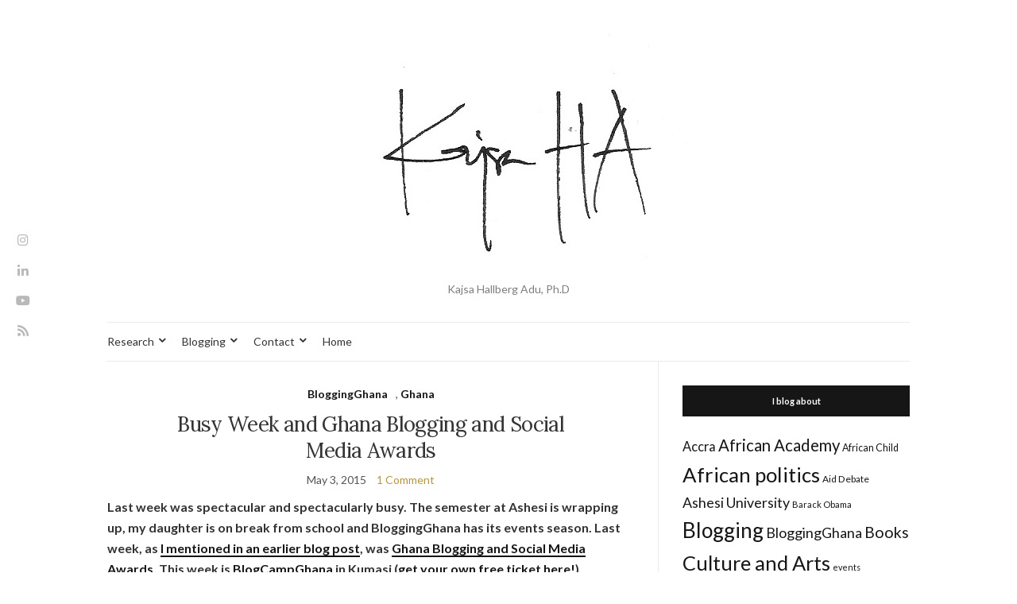

--- FILE ---
content_type: text/html; charset=UTF-8
request_url: https://kajsaha.com/2015/05/busy-week-and-ghana-blogging-and-social-media-awards/
body_size: 17642
content:
<!doctype html>
<html dir="ltr" lang="en-US" prefix="og: https://ogp.me/ns#">
<head>
	<meta charset="UTF-8">
	<meta name="viewport" content="width=device-width, initial-scale=1">
	<link rel="profile" href="https://gmpg.org/xfn/11">
	<link rel="pingback" href="https://kajsaha.com/xmlrpc.php">

	<title>Busy Week and Ghana Blogging and Social Media Awards | Kajsa HA</title>
	<style>img:is([sizes="auto" i], [sizes^="auto," i]) { contain-intrinsic-size: 3000px 1500px }</style>
	
		<!-- All in One SEO 4.9.0 - aioseo.com -->
	<meta name="description" content="Last week was spectacular and spectacularly busy. The semester at Ashesi is wrapping up, my daughter is on break from school and BloggingGhana has its events season. Last week, as I mentioned in an earlier blog post, was Ghana Blogging and Social Media Awards. This week is BlogCampGhana in Kumasi (get your own free ticket here!)." />
	<meta name="robots" content="max-image-preview:large" />
	<meta name="author" content="Kajsa"/>
	<meta name="keywords" content="bloggingghana,ghana blogging and social media awards,yesiyesi" />
	<link rel="canonical" href="https://kajsaha.com/2015/05/busy-week-and-ghana-blogging-and-social-media-awards/" />
	<meta name="generator" content="All in One SEO (AIOSEO) 4.9.0" />
		<meta property="og:locale" content="en_US" />
		<meta property="og:site_name" content="Kajsa Hallberg Adu" />
		<meta property="og:type" content="article" />
		<meta property="og:title" content="Busy Week and Ghana Blogging and Social Media Awards | Kajsa HA" />
		<meta property="og:description" content="Last week was spectacular and spectacularly busy. The semester at Ashesi is wrapping up, my daughter is on break from school and BloggingGhana has its events season. Last week, as I mentioned in an earlier blog post, was Ghana Blogging and Social Media Awards. This week is BlogCampGhana in Kumasi (get your own free ticket here!)." />
		<meta property="og:url" content="https://kajsaha.com/2015/05/busy-week-and-ghana-blogging-and-social-media-awards/" />
		<meta property="fb:admins" content="1628851330721039" />
		<meta property="og:image" content="https://secure.gravatar.com/avatar/0a98373299afa3a9b951028568cafa44cc90f64323c9c5fd24c5b46dd04b9136?s=300&#038;d=identicon&#038;r=g" />
		<meta property="og:image:secure_url" content="https://secure.gravatar.com/avatar/0a98373299afa3a9b951028568cafa44cc90f64323c9c5fd24c5b46dd04b9136?s=300&#038;d=identicon&#038;r=g" />
		<meta property="article:tag" content="bloggingghana" />
		<meta property="article:tag" content="ghana blogging and social media awards" />
		<meta property="article:tag" content="yesiyesi" />
		<meta property="article:tag" content="ghana" />
		<meta property="article:published_time" content="2015-05-03T21:47:48+00:00" />
		<meta property="article:modified_time" content="2015-05-03T22:17:37+00:00" />
		<meta property="article:publisher" content="https://www.facebook.com/kajsahablog" />
		<meta property="article:author" content="http://facebook.com/kajsahablog" />
		<meta name="twitter:card" content="summary_large_image" />
		<meta name="twitter:site" content="@kajsaha" />
		<meta name="twitter:title" content="Busy Week and Ghana Blogging and Social Media Awards | Kajsa HA" />
		<meta name="twitter:description" content="Last week was spectacular and spectacularly busy. The semester at Ashesi is wrapping up, my daughter is on break from school and BloggingGhana has its events season. Last week, as I mentioned in an earlier blog post, was Ghana Blogging and Social Media Awards. This week is BlogCampGhana in Kumasi (get your own free ticket here!)." />
		<meta name="twitter:creator" content="@kajsaha" />
		<meta name="twitter:image" content="https://secure.gravatar.com/avatar/0a98373299afa3a9b951028568cafa44cc90f64323c9c5fd24c5b46dd04b9136?s=300&#038;d=identicon&#038;r=g" />
		<script type="application/ld+json" class="aioseo-schema">
			{"@context":"https:\/\/schema.org","@graph":[{"@type":"Article","@id":"https:\/\/kajsaha.com\/2015\/05\/busy-week-and-ghana-blogging-and-social-media-awards\/#article","name":"Busy Week and Ghana Blogging and Social Media Awards | Kajsa HA","headline":"Busy Week and Ghana Blogging and Social Media Awards","author":{"@id":"https:\/\/kajsaha.com\/author\/kajsa\/#author"},"publisher":{"@id":"https:\/\/kajsaha.com\/#person"},"image":{"@type":"ImageObject","url":"https:\/\/kajsaha.com\/wp-content\/uploads\/2015\/05\/GBSMA-collage-first-512x1024.jpg","@id":"https:\/\/kajsaha.com\/2015\/05\/busy-week-and-ghana-blogging-and-social-media-awards\/#articleImage"},"datePublished":"2015-05-03T21:47:48+00:00","dateModified":"2015-05-03T22:17:37+00:00","inLanguage":"en-US","commentCount":1,"mainEntityOfPage":{"@id":"https:\/\/kajsaha.com\/2015\/05\/busy-week-and-ghana-blogging-and-social-media-awards\/#webpage"},"isPartOf":{"@id":"https:\/\/kajsaha.com\/2015\/05\/busy-week-and-ghana-blogging-and-social-media-awards\/#webpage"},"articleSection":"BloggingGhana, Ghana, BloggingGhana, Ghana Blogging and Social Media Awards, YesiYesi"},{"@type":"BreadcrumbList","@id":"https:\/\/kajsaha.com\/2015\/05\/busy-week-and-ghana-blogging-and-social-media-awards\/#breadcrumblist","itemListElement":[{"@type":"ListItem","@id":"https:\/\/kajsaha.com#listItem","position":1,"name":"Home","item":"https:\/\/kajsaha.com","nextItem":{"@type":"ListItem","@id":"https:\/\/kajsaha.com\/category\/places\/#listItem","name":"Places"}},{"@type":"ListItem","@id":"https:\/\/kajsaha.com\/category\/places\/#listItem","position":2,"name":"Places","item":"https:\/\/kajsaha.com\/category\/places\/","nextItem":{"@type":"ListItem","@id":"https:\/\/kajsaha.com\/category\/places\/ghana\/#listItem","name":"Ghana"},"previousItem":{"@type":"ListItem","@id":"https:\/\/kajsaha.com#listItem","name":"Home"}},{"@type":"ListItem","@id":"https:\/\/kajsaha.com\/category\/places\/ghana\/#listItem","position":3,"name":"Ghana","item":"https:\/\/kajsaha.com\/category\/places\/ghana\/","nextItem":{"@type":"ListItem","@id":"https:\/\/kajsaha.com\/2015\/05\/busy-week-and-ghana-blogging-and-social-media-awards\/#listItem","name":"Busy Week and Ghana Blogging and Social Media Awards"},"previousItem":{"@type":"ListItem","@id":"https:\/\/kajsaha.com\/category\/places\/#listItem","name":"Places"}},{"@type":"ListItem","@id":"https:\/\/kajsaha.com\/2015\/05\/busy-week-and-ghana-blogging-and-social-media-awards\/#listItem","position":4,"name":"Busy Week and Ghana Blogging and Social Media Awards","previousItem":{"@type":"ListItem","@id":"https:\/\/kajsaha.com\/category\/places\/ghana\/#listItem","name":"Ghana"}}]},{"@type":"Person","@id":"https:\/\/kajsaha.com\/#person","name":"Kajsa","image":{"@type":"ImageObject","@id":"https:\/\/kajsaha.com\/2015\/05\/busy-week-and-ghana-blogging-and-social-media-awards\/#personImage","url":"https:\/\/secure.gravatar.com\/avatar\/0a98373299afa3a9b951028568cafa44cc90f64323c9c5fd24c5b46dd04b9136?s=96&d=identicon&r=g","width":96,"height":96,"caption":"Kajsa"},"sameAs":["http:\/\/facebook.com\/kajsahablog","@kajsaha"]},{"@type":"Person","@id":"https:\/\/kajsaha.com\/author\/kajsa\/#author","url":"https:\/\/kajsaha.com\/author\/kajsa\/","name":"Kajsa","image":{"@type":"ImageObject","@id":"https:\/\/kajsaha.com\/2015\/05\/busy-week-and-ghana-blogging-and-social-media-awards\/#authorImage","url":"https:\/\/secure.gravatar.com\/avatar\/0a98373299afa3a9b951028568cafa44cc90f64323c9c5fd24c5b46dd04b9136?s=96&d=identicon&r=g","width":96,"height":96,"caption":"Kajsa"},"sameAs":["http:\/\/facebook.com\/kajsahablog","@kajsaha"]},{"@type":"WebPage","@id":"https:\/\/kajsaha.com\/2015\/05\/busy-week-and-ghana-blogging-and-social-media-awards\/#webpage","url":"https:\/\/kajsaha.com\/2015\/05\/busy-week-and-ghana-blogging-and-social-media-awards\/","name":"Busy Week and Ghana Blogging and Social Media Awards | Kajsa HA","description":"Last week was spectacular and spectacularly busy. The semester at Ashesi is wrapping up, my daughter is on break from school and BloggingGhana has its events season. Last week, as I mentioned in an earlier blog post, was Ghana Blogging and Social Media Awards. This week is BlogCampGhana in Kumasi (get your own free ticket here!).","inLanguage":"en-US","isPartOf":{"@id":"https:\/\/kajsaha.com\/#website"},"breadcrumb":{"@id":"https:\/\/kajsaha.com\/2015\/05\/busy-week-and-ghana-blogging-and-social-media-awards\/#breadcrumblist"},"author":{"@id":"https:\/\/kajsaha.com\/author\/kajsa\/#author"},"creator":{"@id":"https:\/\/kajsaha.com\/author\/kajsa\/#author"},"datePublished":"2015-05-03T21:47:48+00:00","dateModified":"2015-05-03T22:17:37+00:00"},{"@type":"WebSite","@id":"https:\/\/kajsaha.com\/#website","url":"https:\/\/kajsaha.com\/","name":"Kajsa HA","description":"Kajsa Hallberg Adu, Ph.D","inLanguage":"en-US","publisher":{"@id":"https:\/\/kajsaha.com\/#person"}}]}
		</script>
		<!-- All in One SEO -->

<!-- Jetpack Site Verification Tags -->
<meta name="google-site-verification" content="iQsruLL1ljBsp_TmBgNGWddKhVU1Rbzskxx1tMJDTIo" />
<meta name="p:domain_verify" content="c564613da0dcdd360ee4b5f037942e75" />
<link rel='dns-prefetch' href='//secure.gravatar.com' />
<link rel='dns-prefetch' href='//ws.sharethis.com' />
<link rel='dns-prefetch' href='//stats.wp.com' />
<link rel='dns-prefetch' href='//v0.wordpress.com' />
<link rel='dns-prefetch' href='//jetpack.wordpress.com' />
<link rel='dns-prefetch' href='//s0.wp.com' />
<link rel='dns-prefetch' href='//public-api.wordpress.com' />
<link rel='dns-prefetch' href='//0.gravatar.com' />
<link rel='dns-prefetch' href='//1.gravatar.com' />
<link rel='dns-prefetch' href='//2.gravatar.com' />
<link rel='dns-prefetch' href='//widgets.wp.com' />
<link rel="alternate" type="application/rss+xml" title="Kajsa HA &raquo; Feed" href="https://kajsaha.com/feed/" />
<link rel="alternate" type="application/rss+xml" title="Kajsa HA &raquo; Comments Feed" href="https://kajsaha.com/comments/feed/" />
<link rel="alternate" type="application/rss+xml" title="Kajsa HA &raquo; Busy Week and Ghana Blogging and Social Media Awards Comments Feed" href="https://kajsaha.com/2015/05/busy-week-and-ghana-blogging-and-social-media-awards/feed/" />
		<!-- This site uses the Google Analytics by ExactMetrics plugin v8.10.1 - Using Analytics tracking - https://www.exactmetrics.com/ -->
		<!-- Note: ExactMetrics is not currently configured on this site. The site owner needs to authenticate with Google Analytics in the ExactMetrics settings panel. -->
					<!-- No tracking code set -->
				<!-- / Google Analytics by ExactMetrics -->
				<!-- This site uses the Google Analytics by MonsterInsights plugin v9.10.0 - Using Analytics tracking - https://www.monsterinsights.com/ -->
							<script src="//www.googletagmanager.com/gtag/js?id=G-LZY47KSMHB"  data-cfasync="false" data-wpfc-render="false" type="text/javascript" async></script>
			<script data-cfasync="false" data-wpfc-render="false" type="text/javascript">
				var mi_version = '9.10.0';
				var mi_track_user = true;
				var mi_no_track_reason = '';
								var MonsterInsightsDefaultLocations = {"page_location":"https:\/\/kajsaha.com\/2015\/05\/busy-week-and-ghana-blogging-and-social-media-awards\/"};
								if ( typeof MonsterInsightsPrivacyGuardFilter === 'function' ) {
					var MonsterInsightsLocations = (typeof MonsterInsightsExcludeQuery === 'object') ? MonsterInsightsPrivacyGuardFilter( MonsterInsightsExcludeQuery ) : MonsterInsightsPrivacyGuardFilter( MonsterInsightsDefaultLocations );
				} else {
					var MonsterInsightsLocations = (typeof MonsterInsightsExcludeQuery === 'object') ? MonsterInsightsExcludeQuery : MonsterInsightsDefaultLocations;
				}

								var disableStrs = [
										'ga-disable-G-LZY47KSMHB',
									];

				/* Function to detect opted out users */
				function __gtagTrackerIsOptedOut() {
					for (var index = 0; index < disableStrs.length; index++) {
						if (document.cookie.indexOf(disableStrs[index] + '=true') > -1) {
							return true;
						}
					}

					return false;
				}

				/* Disable tracking if the opt-out cookie exists. */
				if (__gtagTrackerIsOptedOut()) {
					for (var index = 0; index < disableStrs.length; index++) {
						window[disableStrs[index]] = true;
					}
				}

				/* Opt-out function */
				function __gtagTrackerOptout() {
					for (var index = 0; index < disableStrs.length; index++) {
						document.cookie = disableStrs[index] + '=true; expires=Thu, 31 Dec 2099 23:59:59 UTC; path=/';
						window[disableStrs[index]] = true;
					}
				}

				if ('undefined' === typeof gaOptout) {
					function gaOptout() {
						__gtagTrackerOptout();
					}
				}
								window.dataLayer = window.dataLayer || [];

				window.MonsterInsightsDualTracker = {
					helpers: {},
					trackers: {},
				};
				if (mi_track_user) {
					function __gtagDataLayer() {
						dataLayer.push(arguments);
					}

					function __gtagTracker(type, name, parameters) {
						if (!parameters) {
							parameters = {};
						}

						if (parameters.send_to) {
							__gtagDataLayer.apply(null, arguments);
							return;
						}

						if (type === 'event') {
														parameters.send_to = monsterinsights_frontend.v4_id;
							var hookName = name;
							if (typeof parameters['event_category'] !== 'undefined') {
								hookName = parameters['event_category'] + ':' + name;
							}

							if (typeof MonsterInsightsDualTracker.trackers[hookName] !== 'undefined') {
								MonsterInsightsDualTracker.trackers[hookName](parameters);
							} else {
								__gtagDataLayer('event', name, parameters);
							}
							
						} else {
							__gtagDataLayer.apply(null, arguments);
						}
					}

					__gtagTracker('js', new Date());
					__gtagTracker('set', {
						'developer_id.dZGIzZG': true,
											});
					if ( MonsterInsightsLocations.page_location ) {
						__gtagTracker('set', MonsterInsightsLocations);
					}
										__gtagTracker('config', 'G-LZY47KSMHB', {"forceSSL":"true","link_attribution":"true"} );
										window.gtag = __gtagTracker;										(function () {
						/* https://developers.google.com/analytics/devguides/collection/analyticsjs/ */
						/* ga and __gaTracker compatibility shim. */
						var noopfn = function () {
							return null;
						};
						var newtracker = function () {
							return new Tracker();
						};
						var Tracker = function () {
							return null;
						};
						var p = Tracker.prototype;
						p.get = noopfn;
						p.set = noopfn;
						p.send = function () {
							var args = Array.prototype.slice.call(arguments);
							args.unshift('send');
							__gaTracker.apply(null, args);
						};
						var __gaTracker = function () {
							var len = arguments.length;
							if (len === 0) {
								return;
							}
							var f = arguments[len - 1];
							if (typeof f !== 'object' || f === null || typeof f.hitCallback !== 'function') {
								if ('send' === arguments[0]) {
									var hitConverted, hitObject = false, action;
									if ('event' === arguments[1]) {
										if ('undefined' !== typeof arguments[3]) {
											hitObject = {
												'eventAction': arguments[3],
												'eventCategory': arguments[2],
												'eventLabel': arguments[4],
												'value': arguments[5] ? arguments[5] : 1,
											}
										}
									}
									if ('pageview' === arguments[1]) {
										if ('undefined' !== typeof arguments[2]) {
											hitObject = {
												'eventAction': 'page_view',
												'page_path': arguments[2],
											}
										}
									}
									if (typeof arguments[2] === 'object') {
										hitObject = arguments[2];
									}
									if (typeof arguments[5] === 'object') {
										Object.assign(hitObject, arguments[5]);
									}
									if ('undefined' !== typeof arguments[1].hitType) {
										hitObject = arguments[1];
										if ('pageview' === hitObject.hitType) {
											hitObject.eventAction = 'page_view';
										}
									}
									if (hitObject) {
										action = 'timing' === arguments[1].hitType ? 'timing_complete' : hitObject.eventAction;
										hitConverted = mapArgs(hitObject);
										__gtagTracker('event', action, hitConverted);
									}
								}
								return;
							}

							function mapArgs(args) {
								var arg, hit = {};
								var gaMap = {
									'eventCategory': 'event_category',
									'eventAction': 'event_action',
									'eventLabel': 'event_label',
									'eventValue': 'event_value',
									'nonInteraction': 'non_interaction',
									'timingCategory': 'event_category',
									'timingVar': 'name',
									'timingValue': 'value',
									'timingLabel': 'event_label',
									'page': 'page_path',
									'location': 'page_location',
									'title': 'page_title',
									'referrer' : 'page_referrer',
								};
								for (arg in args) {
																		if (!(!args.hasOwnProperty(arg) || !gaMap.hasOwnProperty(arg))) {
										hit[gaMap[arg]] = args[arg];
									} else {
										hit[arg] = args[arg];
									}
								}
								return hit;
							}

							try {
								f.hitCallback();
							} catch (ex) {
							}
						};
						__gaTracker.create = newtracker;
						__gaTracker.getByName = newtracker;
						__gaTracker.getAll = function () {
							return [];
						};
						__gaTracker.remove = noopfn;
						__gaTracker.loaded = true;
						window['__gaTracker'] = __gaTracker;
					})();
									} else {
										console.log("");
					(function () {
						function __gtagTracker() {
							return null;
						}

						window['__gtagTracker'] = __gtagTracker;
						window['gtag'] = __gtagTracker;
					})();
									}
			</script>
							<!-- / Google Analytics by MonsterInsights -->
		<script type="text/javascript">
/* <![CDATA[ */
window._wpemojiSettings = {"baseUrl":"https:\/\/s.w.org\/images\/core\/emoji\/16.0.1\/72x72\/","ext":".png","svgUrl":"https:\/\/s.w.org\/images\/core\/emoji\/16.0.1\/svg\/","svgExt":".svg","source":{"concatemoji":"https:\/\/kajsaha.com\/wp-includes\/js\/wp-emoji-release.min.js?ver=6.8.3"}};
/*! This file is auto-generated */
!function(s,n){var o,i,e;function c(e){try{var t={supportTests:e,timestamp:(new Date).valueOf()};sessionStorage.setItem(o,JSON.stringify(t))}catch(e){}}function p(e,t,n){e.clearRect(0,0,e.canvas.width,e.canvas.height),e.fillText(t,0,0);var t=new Uint32Array(e.getImageData(0,0,e.canvas.width,e.canvas.height).data),a=(e.clearRect(0,0,e.canvas.width,e.canvas.height),e.fillText(n,0,0),new Uint32Array(e.getImageData(0,0,e.canvas.width,e.canvas.height).data));return t.every(function(e,t){return e===a[t]})}function u(e,t){e.clearRect(0,0,e.canvas.width,e.canvas.height),e.fillText(t,0,0);for(var n=e.getImageData(16,16,1,1),a=0;a<n.data.length;a++)if(0!==n.data[a])return!1;return!0}function f(e,t,n,a){switch(t){case"flag":return n(e,"\ud83c\udff3\ufe0f\u200d\u26a7\ufe0f","\ud83c\udff3\ufe0f\u200b\u26a7\ufe0f")?!1:!n(e,"\ud83c\udde8\ud83c\uddf6","\ud83c\udde8\u200b\ud83c\uddf6")&&!n(e,"\ud83c\udff4\udb40\udc67\udb40\udc62\udb40\udc65\udb40\udc6e\udb40\udc67\udb40\udc7f","\ud83c\udff4\u200b\udb40\udc67\u200b\udb40\udc62\u200b\udb40\udc65\u200b\udb40\udc6e\u200b\udb40\udc67\u200b\udb40\udc7f");case"emoji":return!a(e,"\ud83e\udedf")}return!1}function g(e,t,n,a){var r="undefined"!=typeof WorkerGlobalScope&&self instanceof WorkerGlobalScope?new OffscreenCanvas(300,150):s.createElement("canvas"),o=r.getContext("2d",{willReadFrequently:!0}),i=(o.textBaseline="top",o.font="600 32px Arial",{});return e.forEach(function(e){i[e]=t(o,e,n,a)}),i}function t(e){var t=s.createElement("script");t.src=e,t.defer=!0,s.head.appendChild(t)}"undefined"!=typeof Promise&&(o="wpEmojiSettingsSupports",i=["flag","emoji"],n.supports={everything:!0,everythingExceptFlag:!0},e=new Promise(function(e){s.addEventListener("DOMContentLoaded",e,{once:!0})}),new Promise(function(t){var n=function(){try{var e=JSON.parse(sessionStorage.getItem(o));if("object"==typeof e&&"number"==typeof e.timestamp&&(new Date).valueOf()<e.timestamp+604800&&"object"==typeof e.supportTests)return e.supportTests}catch(e){}return null}();if(!n){if("undefined"!=typeof Worker&&"undefined"!=typeof OffscreenCanvas&&"undefined"!=typeof URL&&URL.createObjectURL&&"undefined"!=typeof Blob)try{var e="postMessage("+g.toString()+"("+[JSON.stringify(i),f.toString(),p.toString(),u.toString()].join(",")+"));",a=new Blob([e],{type:"text/javascript"}),r=new Worker(URL.createObjectURL(a),{name:"wpTestEmojiSupports"});return void(r.onmessage=function(e){c(n=e.data),r.terminate(),t(n)})}catch(e){}c(n=g(i,f,p,u))}t(n)}).then(function(e){for(var t in e)n.supports[t]=e[t],n.supports.everything=n.supports.everything&&n.supports[t],"flag"!==t&&(n.supports.everythingExceptFlag=n.supports.everythingExceptFlag&&n.supports[t]);n.supports.everythingExceptFlag=n.supports.everythingExceptFlag&&!n.supports.flag,n.DOMReady=!1,n.readyCallback=function(){n.DOMReady=!0}}).then(function(){return e}).then(function(){var e;n.supports.everything||(n.readyCallback(),(e=n.source||{}).concatemoji?t(e.concatemoji):e.wpemoji&&e.twemoji&&(t(e.twemoji),t(e.wpemoji)))}))}((window,document),window._wpemojiSettings);
/* ]]> */
</script>
<style id='wp-emoji-styles-inline-css' type='text/css'>

	img.wp-smiley, img.emoji {
		display: inline !important;
		border: none !important;
		box-shadow: none !important;
		height: 1em !important;
		width: 1em !important;
		margin: 0 0.07em !important;
		vertical-align: -0.1em !important;
		background: none !important;
		padding: 0 !important;
	}
</style>
<link rel='stylesheet' id='wp-block-library-css' href='https://kajsaha.com/wp-includes/css/dist/block-library/style.min.css?ver=6.8.3' type='text/css' media='all' />
<style id='classic-theme-styles-inline-css' type='text/css'>
/*! This file is auto-generated */
.wp-block-button__link{color:#fff;background-color:#32373c;border-radius:9999px;box-shadow:none;text-decoration:none;padding:calc(.667em + 2px) calc(1.333em + 2px);font-size:1.125em}.wp-block-file__button{background:#32373c;color:#fff;text-decoration:none}
</style>
<link rel='stylesheet' id='aioseo/css/src/vue/standalone/blocks/table-of-contents/global.scss-css' href='https://kajsaha.com/wp-content/plugins/all-in-one-seo-pack/dist/Lite/assets/css/table-of-contents/global.e90f6d47.css?ver=4.9.0' type='text/css' media='all' />
<link rel='stylesheet' id='mediaelement-css' href='https://kajsaha.com/wp-includes/js/mediaelement/mediaelementplayer-legacy.min.css?ver=4.2.17' type='text/css' media='all' />
<link rel='stylesheet' id='wp-mediaelement-css' href='https://kajsaha.com/wp-includes/js/mediaelement/wp-mediaelement.min.css?ver=6.8.3' type='text/css' media='all' />
<style id='jetpack-sharing-buttons-style-inline-css' type='text/css'>
.jetpack-sharing-buttons__services-list{display:flex;flex-direction:row;flex-wrap:wrap;gap:0;list-style-type:none;margin:5px;padding:0}.jetpack-sharing-buttons__services-list.has-small-icon-size{font-size:12px}.jetpack-sharing-buttons__services-list.has-normal-icon-size{font-size:16px}.jetpack-sharing-buttons__services-list.has-large-icon-size{font-size:24px}.jetpack-sharing-buttons__services-list.has-huge-icon-size{font-size:36px}@media print{.jetpack-sharing-buttons__services-list{display:none!important}}.editor-styles-wrapper .wp-block-jetpack-sharing-buttons{gap:0;padding-inline-start:0}ul.jetpack-sharing-buttons__services-list.has-background{padding:1.25em 2.375em}
</style>
<style id='global-styles-inline-css' type='text/css'>
:root{--wp--preset--aspect-ratio--square: 1;--wp--preset--aspect-ratio--4-3: 4/3;--wp--preset--aspect-ratio--3-4: 3/4;--wp--preset--aspect-ratio--3-2: 3/2;--wp--preset--aspect-ratio--2-3: 2/3;--wp--preset--aspect-ratio--16-9: 16/9;--wp--preset--aspect-ratio--9-16: 9/16;--wp--preset--color--black: #000000;--wp--preset--color--cyan-bluish-gray: #abb8c3;--wp--preset--color--white: #ffffff;--wp--preset--color--pale-pink: #f78da7;--wp--preset--color--vivid-red: #cf2e2e;--wp--preset--color--luminous-vivid-orange: #ff6900;--wp--preset--color--luminous-vivid-amber: #fcb900;--wp--preset--color--light-green-cyan: #7bdcb5;--wp--preset--color--vivid-green-cyan: #00d084;--wp--preset--color--pale-cyan-blue: #8ed1fc;--wp--preset--color--vivid-cyan-blue: #0693e3;--wp--preset--color--vivid-purple: #9b51e0;--wp--preset--gradient--vivid-cyan-blue-to-vivid-purple: linear-gradient(135deg,rgba(6,147,227,1) 0%,rgb(155,81,224) 100%);--wp--preset--gradient--light-green-cyan-to-vivid-green-cyan: linear-gradient(135deg,rgb(122,220,180) 0%,rgb(0,208,130) 100%);--wp--preset--gradient--luminous-vivid-amber-to-luminous-vivid-orange: linear-gradient(135deg,rgba(252,185,0,1) 0%,rgba(255,105,0,1) 100%);--wp--preset--gradient--luminous-vivid-orange-to-vivid-red: linear-gradient(135deg,rgba(255,105,0,1) 0%,rgb(207,46,46) 100%);--wp--preset--gradient--very-light-gray-to-cyan-bluish-gray: linear-gradient(135deg,rgb(238,238,238) 0%,rgb(169,184,195) 100%);--wp--preset--gradient--cool-to-warm-spectrum: linear-gradient(135deg,rgb(74,234,220) 0%,rgb(151,120,209) 20%,rgb(207,42,186) 40%,rgb(238,44,130) 60%,rgb(251,105,98) 80%,rgb(254,248,76) 100%);--wp--preset--gradient--blush-light-purple: linear-gradient(135deg,rgb(255,206,236) 0%,rgb(152,150,240) 100%);--wp--preset--gradient--blush-bordeaux: linear-gradient(135deg,rgb(254,205,165) 0%,rgb(254,45,45) 50%,rgb(107,0,62) 100%);--wp--preset--gradient--luminous-dusk: linear-gradient(135deg,rgb(255,203,112) 0%,rgb(199,81,192) 50%,rgb(65,88,208) 100%);--wp--preset--gradient--pale-ocean: linear-gradient(135deg,rgb(255,245,203) 0%,rgb(182,227,212) 50%,rgb(51,167,181) 100%);--wp--preset--gradient--electric-grass: linear-gradient(135deg,rgb(202,248,128) 0%,rgb(113,206,126) 100%);--wp--preset--gradient--midnight: linear-gradient(135deg,rgb(2,3,129) 0%,rgb(40,116,252) 100%);--wp--preset--font-size--small: 13px;--wp--preset--font-size--medium: 20px;--wp--preset--font-size--large: 36px;--wp--preset--font-size--x-large: 42px;--wp--preset--spacing--20: 0.44rem;--wp--preset--spacing--30: 0.67rem;--wp--preset--spacing--40: 1rem;--wp--preset--spacing--50: 1.5rem;--wp--preset--spacing--60: 2.25rem;--wp--preset--spacing--70: 3.38rem;--wp--preset--spacing--80: 5.06rem;--wp--preset--shadow--natural: 6px 6px 9px rgba(0, 0, 0, 0.2);--wp--preset--shadow--deep: 12px 12px 50px rgba(0, 0, 0, 0.4);--wp--preset--shadow--sharp: 6px 6px 0px rgba(0, 0, 0, 0.2);--wp--preset--shadow--outlined: 6px 6px 0px -3px rgba(255, 255, 255, 1), 6px 6px rgba(0, 0, 0, 1);--wp--preset--shadow--crisp: 6px 6px 0px rgba(0, 0, 0, 1);}:where(.is-layout-flex){gap: 0.5em;}:where(.is-layout-grid){gap: 0.5em;}body .is-layout-flex{display: flex;}.is-layout-flex{flex-wrap: wrap;align-items: center;}.is-layout-flex > :is(*, div){margin: 0;}body .is-layout-grid{display: grid;}.is-layout-grid > :is(*, div){margin: 0;}:where(.wp-block-columns.is-layout-flex){gap: 2em;}:where(.wp-block-columns.is-layout-grid){gap: 2em;}:where(.wp-block-post-template.is-layout-flex){gap: 1.25em;}:where(.wp-block-post-template.is-layout-grid){gap: 1.25em;}.has-black-color{color: var(--wp--preset--color--black) !important;}.has-cyan-bluish-gray-color{color: var(--wp--preset--color--cyan-bluish-gray) !important;}.has-white-color{color: var(--wp--preset--color--white) !important;}.has-pale-pink-color{color: var(--wp--preset--color--pale-pink) !important;}.has-vivid-red-color{color: var(--wp--preset--color--vivid-red) !important;}.has-luminous-vivid-orange-color{color: var(--wp--preset--color--luminous-vivid-orange) !important;}.has-luminous-vivid-amber-color{color: var(--wp--preset--color--luminous-vivid-amber) !important;}.has-light-green-cyan-color{color: var(--wp--preset--color--light-green-cyan) !important;}.has-vivid-green-cyan-color{color: var(--wp--preset--color--vivid-green-cyan) !important;}.has-pale-cyan-blue-color{color: var(--wp--preset--color--pale-cyan-blue) !important;}.has-vivid-cyan-blue-color{color: var(--wp--preset--color--vivid-cyan-blue) !important;}.has-vivid-purple-color{color: var(--wp--preset--color--vivid-purple) !important;}.has-black-background-color{background-color: var(--wp--preset--color--black) !important;}.has-cyan-bluish-gray-background-color{background-color: var(--wp--preset--color--cyan-bluish-gray) !important;}.has-white-background-color{background-color: var(--wp--preset--color--white) !important;}.has-pale-pink-background-color{background-color: var(--wp--preset--color--pale-pink) !important;}.has-vivid-red-background-color{background-color: var(--wp--preset--color--vivid-red) !important;}.has-luminous-vivid-orange-background-color{background-color: var(--wp--preset--color--luminous-vivid-orange) !important;}.has-luminous-vivid-amber-background-color{background-color: var(--wp--preset--color--luminous-vivid-amber) !important;}.has-light-green-cyan-background-color{background-color: var(--wp--preset--color--light-green-cyan) !important;}.has-vivid-green-cyan-background-color{background-color: var(--wp--preset--color--vivid-green-cyan) !important;}.has-pale-cyan-blue-background-color{background-color: var(--wp--preset--color--pale-cyan-blue) !important;}.has-vivid-cyan-blue-background-color{background-color: var(--wp--preset--color--vivid-cyan-blue) !important;}.has-vivid-purple-background-color{background-color: var(--wp--preset--color--vivid-purple) !important;}.has-black-border-color{border-color: var(--wp--preset--color--black) !important;}.has-cyan-bluish-gray-border-color{border-color: var(--wp--preset--color--cyan-bluish-gray) !important;}.has-white-border-color{border-color: var(--wp--preset--color--white) !important;}.has-pale-pink-border-color{border-color: var(--wp--preset--color--pale-pink) !important;}.has-vivid-red-border-color{border-color: var(--wp--preset--color--vivid-red) !important;}.has-luminous-vivid-orange-border-color{border-color: var(--wp--preset--color--luminous-vivid-orange) !important;}.has-luminous-vivid-amber-border-color{border-color: var(--wp--preset--color--luminous-vivid-amber) !important;}.has-light-green-cyan-border-color{border-color: var(--wp--preset--color--light-green-cyan) !important;}.has-vivid-green-cyan-border-color{border-color: var(--wp--preset--color--vivid-green-cyan) !important;}.has-pale-cyan-blue-border-color{border-color: var(--wp--preset--color--pale-cyan-blue) !important;}.has-vivid-cyan-blue-border-color{border-color: var(--wp--preset--color--vivid-cyan-blue) !important;}.has-vivid-purple-border-color{border-color: var(--wp--preset--color--vivid-purple) !important;}.has-vivid-cyan-blue-to-vivid-purple-gradient-background{background: var(--wp--preset--gradient--vivid-cyan-blue-to-vivid-purple) !important;}.has-light-green-cyan-to-vivid-green-cyan-gradient-background{background: var(--wp--preset--gradient--light-green-cyan-to-vivid-green-cyan) !important;}.has-luminous-vivid-amber-to-luminous-vivid-orange-gradient-background{background: var(--wp--preset--gradient--luminous-vivid-amber-to-luminous-vivid-orange) !important;}.has-luminous-vivid-orange-to-vivid-red-gradient-background{background: var(--wp--preset--gradient--luminous-vivid-orange-to-vivid-red) !important;}.has-very-light-gray-to-cyan-bluish-gray-gradient-background{background: var(--wp--preset--gradient--very-light-gray-to-cyan-bluish-gray) !important;}.has-cool-to-warm-spectrum-gradient-background{background: var(--wp--preset--gradient--cool-to-warm-spectrum) !important;}.has-blush-light-purple-gradient-background{background: var(--wp--preset--gradient--blush-light-purple) !important;}.has-blush-bordeaux-gradient-background{background: var(--wp--preset--gradient--blush-bordeaux) !important;}.has-luminous-dusk-gradient-background{background: var(--wp--preset--gradient--luminous-dusk) !important;}.has-pale-ocean-gradient-background{background: var(--wp--preset--gradient--pale-ocean) !important;}.has-electric-grass-gradient-background{background: var(--wp--preset--gradient--electric-grass) !important;}.has-midnight-gradient-background{background: var(--wp--preset--gradient--midnight) !important;}.has-small-font-size{font-size: var(--wp--preset--font-size--small) !important;}.has-medium-font-size{font-size: var(--wp--preset--font-size--medium) !important;}.has-large-font-size{font-size: var(--wp--preset--font-size--large) !important;}.has-x-large-font-size{font-size: var(--wp--preset--font-size--x-large) !important;}
:where(.wp-block-post-template.is-layout-flex){gap: 1.25em;}:where(.wp-block-post-template.is-layout-grid){gap: 1.25em;}
:where(.wp-block-columns.is-layout-flex){gap: 2em;}:where(.wp-block-columns.is-layout-grid){gap: 2em;}
:root :where(.wp-block-pullquote){font-size: 1.5em;line-height: 1.6;}
</style>
<link rel='preload' as='style' onload="this.rel='stylesheet'" id='olsen-light-google-font-css' href='https://fonts.googleapis.com/css?family=Lora%3A400%2C700%2C400italic%2C700italic%7CLato%3A400%2C400italic%2C700%2C700italic&#038;display=swap&#038;ver=6.8.3' type='text/css' media='all' />
<link rel='stylesheet' id='olsen-icons-css' href='https://kajsaha.com/wp-content/themes/olsen-light/vendor/olsen-icons/css/olsen-icons.min.css?ver=1.7.0' type='text/css' media='all' />
<link rel='stylesheet' id='simple-lightbox-css' href='https://kajsaha.com/wp-content/themes/olsen-light/vendor/simple-lightbox/simple-lightbox.min.css?ver=2.7.0' type='text/css' media='all' />
<link rel='stylesheet' id='olsen-light-style-css' href='https://kajsaha.com/wp-content/themes/olsen-light/style.min.css?ver=1.7.0' type='text/css' media='all' />
<link rel='stylesheet' id='jetpack-subscriptions-css' href='https://kajsaha.com/wp-content/plugins/jetpack/_inc/build/subscriptions/subscriptions.min.css?ver=15.2' type='text/css' media='all' />
<link rel='stylesheet' id='open-sans-css' href='https://fonts.googleapis.com/css?family=Open+Sans%3A300italic%2C400italic%2C600italic%2C300%2C400%2C600&#038;subset=latin%2Clatin-ext&#038;display=fallback&#038;ver=6.8.3' type='text/css' media='all' />
<link rel='stylesheet' id='jetpack_likes-css' href='https://kajsaha.com/wp-content/plugins/jetpack/modules/likes/style.css?ver=15.2' type='text/css' media='all' />
<link rel='stylesheet' id='sharedaddy-css' href='https://kajsaha.com/wp-content/plugins/jetpack/modules/sharedaddy/sharing.css?ver=15.2' type='text/css' media='all' />
<link rel='stylesheet' id='social-logos-css' href='https://kajsaha.com/wp-content/plugins/jetpack/_inc/social-logos/social-logos.min.css?ver=15.2' type='text/css' media='all' />
<script type="text/javascript" src="https://kajsaha.com/wp-content/plugins/google-analytics-for-wordpress/assets/js/frontend-gtag.min.js?ver=9.10.0" id="monsterinsights-frontend-script-js" async="async" data-wp-strategy="async"></script>
<script data-cfasync="false" data-wpfc-render="false" type="text/javascript" id='monsterinsights-frontend-script-js-extra'>/* <![CDATA[ */
var monsterinsights_frontend = {"js_events_tracking":"true","download_extensions":"doc,pdf,ppt,zip,xls,docx,pptx,xlsx","inbound_paths":"[{\"path\":\"\\\/go\\\/\",\"label\":\"affiliate\"},{\"path\":\"\\\/recommend\\\/\",\"label\":\"affiliate\"}]","home_url":"https:\/\/kajsaha.com","hash_tracking":"false","v4_id":"G-LZY47KSMHB"};/* ]]> */
</script>
<script id='st_insights_js' type="text/javascript" src="https://ws.sharethis.com/button/st_insights.js?publisher=eba0f3ba-f9ab-408c-bc68-c28af5afe749&amp;product=feather&amp;ver=1764280616" id="feather-sharethis-js"></script>
<link rel="https://api.w.org/" href="https://kajsaha.com/wp-json/" /><link rel="alternate" title="JSON" type="application/json" href="https://kajsaha.com/wp-json/wp/v2/posts/3572" /><link rel="EditURI" type="application/rsd+xml" title="RSD" href="https://kajsaha.com/xmlrpc.php?rsd" />
<meta name="generator" content="WordPress 6.8.3" />
<link rel='shortlink' href='https://wp.me/pQmQq-VC' />
<link rel="alternate" title="oEmbed (JSON)" type="application/json+oembed" href="https://kajsaha.com/wp-json/oembed/1.0/embed?url=https%3A%2F%2Fkajsaha.com%2F2015%2F05%2Fbusy-week-and-ghana-blogging-and-social-media-awards%2F" />
<link rel="alternate" title="oEmbed (XML)" type="text/xml+oembed" href="https://kajsaha.com/wp-json/oembed/1.0/embed?url=https%3A%2F%2Fkajsaha.com%2F2015%2F05%2Fbusy-week-and-ghana-blogging-and-social-media-awards%2F&#038;format=xml" />
	<style>img#wpstats{display:none}</style>
		<style type="text/css"></style>
<style type="text/css"></style>
<style>
.synved-social-resolution-single {
display: inline-block;
}
.synved-social-resolution-normal {
display: inline-block;
}
.synved-social-resolution-hidef {
display: none;
}

@media only screen and (min--moz-device-pixel-ratio: 2),
only screen and (-o-min-device-pixel-ratio: 2/1),
only screen and (-webkit-min-device-pixel-ratio: 2),
only screen and (min-device-pixel-ratio: 2),
only screen and (min-resolution: 2dppx),
only screen and (min-resolution: 192dpi) {
	.synved-social-resolution-normal {
	display: none;
	}
	.synved-social-resolution-hidef {
	display: inline-block;
	}
}
</style><link rel="icon" href="https://kajsaha.com/wp-content/uploads/2013/03/cropped-copy-Kajsa-Banner-20120903-32x32.jpg" sizes="32x32" />
<link rel="icon" href="https://kajsaha.com/wp-content/uploads/2013/03/cropped-copy-Kajsa-Banner-20120903-192x192.jpg" sizes="192x192" />
<link rel="apple-touch-icon" href="https://kajsaha.com/wp-content/uploads/2013/03/cropped-copy-Kajsa-Banner-20120903-180x180.jpg" />
<meta name="msapplication-TileImage" content="https://kajsaha.com/wp-content/uploads/2013/03/cropped-copy-Kajsa-Banner-20120903-270x270.jpg" />
</head>
<body data-rsssl=1 class="wp-singular post-template-default single single-post postid-3572 single-format-standard wp-theme-olsen-light" itemscope="itemscope" itemtype="http://schema.org/WebPage">
<div><a class="skip-link sr-only sr-only-focusable" href="#site-content">Skip to the content</a></div>
	<!-- Social Icons appearing site-wide on the left, vertically -->
	<div class="site-socials">
				<ul class="socials">
			<li><a href="https://www.instagram.com/kajsaha/" target="_blank" rel="noopener"><i class="olsen-icons olsen-icons-instagram"></i></a></li><li><a href="https://www.linkedin.com/feed/" target="_blank" rel="noopener"><i class="olsen-icons olsen-icons-linkedin"></i></a></li><li><a href="https://www.youtube.com/c/Kajsaha" target="_blank" rel="noopener"><i class="olsen-icons olsen-icons-youtube-play"></i></a></li>							<li><a href="https://kajsaha.com/feed/" target="_blank" rel="noopener"><i class="olsen-icons olsen-icons-rss"></i></a></li>
					</ul>
			</div>

<div id="page">

	
	<div class="container">
		<div class="row">
			<div class="col-12">

				<header id="masthead" class="site-header group" role="banner" itemscope="itemscope" itemtype="http://schema.org/Organization">

					<div class="site-logo">
						<div itemprop="name">
							<a itemprop="url" href="https://kajsaha.com">
																	<img itemprop="logo"
									     src="https://kajsaha.com/wp-content/uploads/2012/09/kajsa-HA-signature.jpg"
									     alt="Kajsa HA"/>
															</a>
						</div>

													<p class="tagline">Kajsa Hallberg Adu, Ph.D</p>
											</div><!-- /site-logo -->

					<div class="site-bar">
						<nav class="nav" role="navigation" itemscope="itemscope" itemtype="http://schema.org/SiteNavigationElement">
							<ul id="menu-navigation" class="navigation"><li id="menu-item-4539" class="menu-item menu-item-type-post_type menu-item-object-page menu-item-has-children menu-item-4539"><a href="https://kajsaha.com/?page_id=83">Research</a>
<ul class="sub-menu">
	<li id="menu-item-5019" class="menu-item menu-item-type-post_type menu-item-object-page menu-item-5019"><a href="https://kajsaha.com/publications/">Publications</a></li>
</ul>
</li>
<li id="menu-item-4544" class="menu-item menu-item-type-taxonomy menu-item-object-post_tag menu-item-has-children menu-item-4544"><a href="https://kajsaha.com/tag/blog/">Blogging</a>
<ul class="sub-menu">
	<li id="menu-item-4918" class="menu-item menu-item-type-post_type menu-item-object-page menu-item-4918"><a href="https://kajsaha.com/about-kajsa/ghana/">On Ghana</a></li>
	<li id="menu-item-4857" class="menu-item menu-item-type-post_type menu-item-object-page menu-item-4857"><a href="https://kajsaha.com/about-kajsa/sweden/">On Sweden</a></li>
	<li id="menu-item-4913" class="menu-item menu-item-type-post_type menu-item-object-page menu-item-4913"><a href="https://kajsaha.com/?page_id=12">In Media</a></li>
</ul>
</li>
<li id="menu-item-4538" class="menu-item menu-item-type-post_type menu-item-object-page menu-item-has-children menu-item-4538"><a href="https://kajsaha.com/contact-2/">Contact</a>
<ul class="sub-menu">
	<li id="menu-item-4537" class="menu-item menu-item-type-post_type menu-item-object-page menu-item-home menu-item-4537"><a href="https://kajsaha.com/about-kajsa/">About Kajsa H.A.</a></li>
</ul>
</li>
<li id="menu-item-5020" class="menu-item menu-item-type-custom menu-item-object-custom menu-item-home menu-item-5020"><a href="https://kajsaha.com">Home</a></li>
</ul>
							<a class="mobile-nav-trigger" href="#mobilemenu"><i class="olsen-icons olsen-icons-bars"></i> Menu</a>
						</nav>
												<div id="mobilemenu"></div>

						
							<div class="site-tools ">

								
								
							</div><!-- /site-tools -->
					</div><!-- /site-bar -->

				</header>

				
				<div id="site-content">

<div class="row">

	<div class="col-lg-8 col-12">
		<main id="content" role="main" itemprop="mainContentOfPage" itemscope="itemscope" itemtype="http://schema.org/Blog">
			<div class="row">
				<div class="col-12">

											<article id="entry-3572" class="entry post-3572 post type-post status-publish format-standard hentry category-bloggingghana category-ghana tag-bloggingghana tag-ghana-blogging-and-social-media-awards tag-yesiyesi" itemscope="itemscope" itemtype="http://schema.org/BlogPosting" itemprop="blogPost">

							<div class="entry-meta entry-meta-top">
								<p class="entry-categories">
									<a href="https://kajsaha.com/category/blog/bloggingghana/" rel="category tag">BloggingGhana</a>, <a href="https://kajsaha.com/category/places/ghana/" rel="category tag">Ghana</a>								</p>
							</div>

							<h1 class="entry-title" itemprop="headline">
								Busy Week and Ghana Blogging and Social Media Awards							</h1>

							<div class="entry-meta entry-meta-bottom">
								<time class="entry-date" itemprop="datePublished" datetime="2015-05-03T21:47:48+00:00">May 3, 2015</time>

								<a href="https://kajsaha.com/2015/05/busy-week-and-ghana-blogging-and-social-media-awards/#comments" class="entry-comments-no ">1 Comment</a>
							</div>

							

							<div class="entry-content" itemprop="text">
								<p><strong>Last week was spectacular and spectacularly busy. The semester at Ashesi is wrapping up, my daughter is on break from school and BloggingGhana has its events season. Last week, as <a title="Ghana Blogging and Social Media Awards 2015" href="https://kajsaha.com/2015/04/ghana-blogging-and-social-media-awards-2015/">I mentioned in an earlier blog post</a>, was <a href="http://www.blogcampghana.com/ghana-blogging-and-social-media-awards-2015/award-descriptions-and-process/">Ghana Blogging and Social Media Awards</a>. This week is <a href="http://www.blogcampghana.com">BlogCampGhana</a> in Kumasi (<a href="http://www.blogcampghana.com/registrations/">get your own free ticket here!</a>).</strong></p>
<p>&nbsp;</p>
<p>The awards night was amazing. The highlight for me was walking the red carpet and seing the venue in all its beautiful lighting and décor courtesy of <a href="http://www.planitghana.com">PlanIt events</a>. My colleagues were also looking fabulous and it was a pleasure to talk to a joined social media crowd away from keyboard as we say…</p>
<p><img decoding="async" class="aligncenter size-large wp-image-3575" src="https://kajsaha.com/wp-content/uploads/2015/05/GBSMA-collage-first-512x1024.jpg" alt="GBSMA collage first" width="512" height="1024" srcset="https://kajsaha.com/wp-content/uploads/2015/05/GBSMA-collage-first-512x1024.jpg 512w, https://kajsaha.com/wp-content/uploads/2015/05/GBSMA-collage-first-150x300.jpg 150w, https://kajsaha.com/wp-content/uploads/2015/05/GBSMA-collage-first-300x600.jpg 300w, https://kajsaha.com/wp-content/uploads/2015/05/GBSMA-collage-first.jpg 600w" sizes="(max-width: 512px) 100vw, 512px" /></p>
<p>I spoke about the journey of BloggingGhana from 2008 until today.</p>
<p><img loading="lazy" decoding="async" class="aligncenter size-large wp-image-3574" src="https://kajsaha.com/wp-content/uploads/2015/05/GBSMA-collage-general-1024x1024.jpg" alt="GBSMA collage general" width="1024" height="1024" srcset="https://kajsaha.com/wp-content/uploads/2015/05/GBSMA-collage-general-1024x1024.jpg 1024w, https://kajsaha.com/wp-content/uploads/2015/05/GBSMA-collage-general-290x290.jpg 290w, https://kajsaha.com/wp-content/uploads/2015/05/GBSMA-collage-general-300x300.jpg 300w, https://kajsaha.com/wp-content/uploads/2015/05/GBSMA-collage-general.jpg 1200w" sizes="auto, (max-width: 1024px) 100vw, 1024px" /></p>
<p>I also presented the award to best new Blog. The award was given to <a href="http://yesiyesighana.com">YesiYesi</a>, Ghana&#8217;s first satire news site, much well deserved in my view.</p>
<p><img loading="lazy" decoding="async" class="aligncenter size-full wp-image-3573" src="https://kajsaha.com/wp-content/uploads/2015/05/GBSMA-collage-Present.jpg" alt="GBSMA collage Present" width="960" height="1200" srcset="https://kajsaha.com/wp-content/uploads/2015/05/GBSMA-collage-Present.jpg 960w, https://kajsaha.com/wp-content/uploads/2015/05/GBSMA-collage-Present-240x300.jpg 240w, https://kajsaha.com/wp-content/uploads/2015/05/GBSMA-collage-Present-819x1024.jpg 819w, https://kajsaha.com/wp-content/uploads/2015/05/GBSMA-collage-Present-300x375.jpg 300w" sizes="auto, (max-width: 960px) 100vw, 960px" /></p>
<p><strong>The team had done a great job and the energy of Ghana&#8217;s most active social media users in one room was palpable. I wish you had all been there!</strong></p>
<p><em> All photos courtesy of <a href="https://www.facebook.com/media/set/?set=a.957598277593809.1073741858.442079319145710&amp;type=3">BloggingGhana&#8217;s FB page</a> and tweaked by <a href="http://apps.pixlr.com/express/">Pixlr</a>.</em></p>
<div class="sharedaddy sd-sharing-enabled"><div class="robots-nocontent sd-block sd-social sd-social-icon sd-sharing"><h3 class="sd-title">Email or print this for a friend...</h3><div class="sd-content"><ul><li class="share-email"><a rel="nofollow noopener noreferrer"
				data-shared="sharing-email-3572"
				class="share-email sd-button share-icon no-text"
				href="mailto:?subject=%5BShared%20Post%5D%20Busy%20Week%20and%20Ghana%20Blogging%20and%20Social%20Media%20Awards&#038;body=https%3A%2F%2Fkajsaha.com%2F2015%2F05%2Fbusy-week-and-ghana-blogging-and-social-media-awards%2F&#038;share=email"
				target="_blank"
				aria-labelledby="sharing-email-3572"
				data-email-share-error-title="Do you have email set up?" data-email-share-error-text="If you&#039;re having problems sharing via email, you might not have email set up for your browser. You may need to create a new email yourself." data-email-share-nonce="935761991b" data-email-share-track-url="https://kajsaha.com/2015/05/busy-week-and-ghana-blogging-and-social-media-awards/?share=email">
				<span id="sharing-email-3572" hidden>Click to email a link to a friend (Opens in new window)</span>
				<span>Email</span>
			</a></li><li class="share-print"><a rel="nofollow noopener noreferrer"
				data-shared="sharing-print-3572"
				class="share-print sd-button share-icon no-text"
				href="https://kajsaha.com/2015/05/busy-week-and-ghana-blogging-and-social-media-awards/#print?share=print"
				target="_blank"
				aria-labelledby="sharing-print-3572"
				>
				<span id="sharing-print-3572" hidden>Click to print (Opens in new window)</span>
				<span>Print</span>
			</a></li><li><a href="#" class="sharing-anchor sd-button share-more"><span>More</span></a></li><li class="share-end"></li></ul><div class="sharing-hidden"><div class="inner" style="display: none;"><ul><li class="share-twitter"><a rel="nofollow noopener noreferrer"
				data-shared="sharing-twitter-3572"
				class="share-twitter sd-button share-icon no-text"
				href="https://kajsaha.com/2015/05/busy-week-and-ghana-blogging-and-social-media-awards/?share=twitter"
				target="_blank"
				aria-labelledby="sharing-twitter-3572"
				>
				<span id="sharing-twitter-3572" hidden>Click to share on X (Opens in new window)</span>
				<span>X</span>
			</a></li><li class="share-facebook"><a rel="nofollow noopener noreferrer"
				data-shared="sharing-facebook-3572"
				class="share-facebook sd-button share-icon no-text"
				href="https://kajsaha.com/2015/05/busy-week-and-ghana-blogging-and-social-media-awards/?share=facebook"
				target="_blank"
				aria-labelledby="sharing-facebook-3572"
				>
				<span id="sharing-facebook-3572" hidden>Click to share on Facebook (Opens in new window)</span>
				<span>Facebook</span>
			</a></li><li class="share-linkedin"><a rel="nofollow noopener noreferrer"
				data-shared="sharing-linkedin-3572"
				class="share-linkedin sd-button share-icon no-text"
				href="https://kajsaha.com/2015/05/busy-week-and-ghana-blogging-and-social-media-awards/?share=linkedin"
				target="_blank"
				aria-labelledby="sharing-linkedin-3572"
				>
				<span id="sharing-linkedin-3572" hidden>Click to share on LinkedIn (Opens in new window)</span>
				<span>LinkedIn</span>
			</a></li><li class="share-pinterest"><a rel="nofollow noopener noreferrer"
				data-shared="sharing-pinterest-3572"
				class="share-pinterest sd-button share-icon no-text"
				href="https://kajsaha.com/2015/05/busy-week-and-ghana-blogging-and-social-media-awards/?share=pinterest"
				target="_blank"
				aria-labelledby="sharing-pinterest-3572"
				>
				<span id="sharing-pinterest-3572" hidden>Click to share on Pinterest (Opens in new window)</span>
				<span>Pinterest</span>
			</a></li><li class="share-tumblr"><a rel="nofollow noopener noreferrer"
				data-shared="sharing-tumblr-3572"
				class="share-tumblr sd-button share-icon no-text"
				href="https://kajsaha.com/2015/05/busy-week-and-ghana-blogging-and-social-media-awards/?share=tumblr"
				target="_blank"
				aria-labelledby="sharing-tumblr-3572"
				>
				<span id="sharing-tumblr-3572" hidden>Click to share on Tumblr (Opens in new window)</span>
				<span>Tumblr</span>
			</a></li><li class="share-jetpack-whatsapp"><a rel="nofollow noopener noreferrer"
				data-shared="sharing-whatsapp-3572"
				class="share-jetpack-whatsapp sd-button share-icon no-text"
				href="https://kajsaha.com/2015/05/busy-week-and-ghana-blogging-and-social-media-awards/?share=jetpack-whatsapp"
				target="_blank"
				aria-labelledby="sharing-whatsapp-3572"
				>
				<span id="sharing-whatsapp-3572" hidden>Click to share on WhatsApp (Opens in new window)</span>
				<span>WhatsApp</span>
			</a></li><li class="share-telegram"><a rel="nofollow noopener noreferrer"
				data-shared="sharing-telegram-3572"
				class="share-telegram sd-button share-icon no-text"
				href="https://kajsaha.com/2015/05/busy-week-and-ghana-blogging-and-social-media-awards/?share=telegram"
				target="_blank"
				aria-labelledby="sharing-telegram-3572"
				>
				<span id="sharing-telegram-3572" hidden>Click to share on Telegram (Opens in new window)</span>
				<span>Telegram</span>
			</a></li><li class="share-pocket"><a rel="nofollow noopener noreferrer"
				data-shared="sharing-pocket-3572"
				class="share-pocket sd-button share-icon no-text"
				href="https://kajsaha.com/2015/05/busy-week-and-ghana-blogging-and-social-media-awards/?share=pocket"
				target="_blank"
				aria-labelledby="sharing-pocket-3572"
				>
				<span id="sharing-pocket-3572" hidden>Click to share on Pocket (Opens in new window)</span>
				<span>Pocket</span>
			</a></li><li class="share-end"></li></ul></div></div></div></div></div>															</div>

							<div class="entry-tags">
								<a href="https://kajsaha.com/tag/bloggingghana/" rel="tag">BloggingGhana</a><a href="https://kajsaha.com/tag/ghana-blogging-and-social-media-awards/" rel="tag">Ghana Blogging and Social Media Awards</a><a href="https://kajsaha.com/tag/yesiyesi/" rel="tag">YesiYesi</a>							</div>

							<div class="entry-utils group">
									<ul class="socials">
				<li><a href="https://www.facebook.com/sharer.php?u=https://kajsaha.com/2015/05/busy-week-and-ghana-blogging-and-social-media-awards/" target="_blank" rel="noopener" class="social-icon"><i class="olsen-icons olsen-icons-facebook"></i></a></li>
		<li><a href="https://twitter.com/share?url=https://kajsaha.com/2015/05/busy-week-and-ghana-blogging-and-social-media-awards/" target="_blank" rel="noopener" class="social-icon"><i class="olsen-icons olsen-icons-twitter"></i></a></li>
		<li><a href="https://www.linkedin.com/shareArticle?mini=true&#038;url=https%3A%2F%2Fkajsaha.com%2F2015%2F05%2Fbusy-week-and-ghana-blogging-and-social-media-awards%2F" target="_blank" rel="noopener" class="social-icon"><i class="olsen-icons olsen-icons-linkedin"></i></a></li>
			</ul>
							</div>

																						<div id="paging" class="group">
																			<a href="https://kajsaha.com/2015/05/the-next-big-thing-adomaa/" class="paging-standard paging-older">Previous Post</a>
																												<a href="https://kajsaha.com/2015/04/ghana-blogging-and-social-media-awards-2015/" class="paging-standard paging-newer">Next Post</a>
																	</div>
							
								<div class="entry-related">
					<h4>You may also like</h4>
		
		<div class="row">
							<div class="col-md-4 col-12">
					<article class="entry post-1549 post type-post status-publish format-standard hentry category-ghana category-promo tag-asabaako tag-art tag-events tag-ghana-planetarium tag-music tag-spreading-the-word">
	<div class="entry-meta">
		<time class="entry-date" datetime="2011-02-24T16:38:22+00:00">February 24, 2011</time>
	</div>
	<div class="entry-featured">
		<a href="https://kajsaha.com/2011/02/three-end-of-week-events-in-accra/">
					</a>
	</div>
	<h4 class="entry-title"><a href="https://kajsaha.com/2011/02/three-end-of-week-events-in-accra/">Three-end-of-week Events in Accra</a></h4>
</article>
				</div>
							<div class="col-md-4 col-12">
					<article class="entry post-4460 post type-post status-publish format-standard hentry category-ghana tag-citizenship tag-everyday-life-in-ghana tag-ghana-stories tag-ghanadecides tag-nationality tag-spreading-the-word">
	<div class="entry-meta">
		<time class="entry-date" datetime="2018-01-24T11:19:54+00:00">January 24, 2018</time>
	</div>
	<div class="entry-featured">
		<a href="https://kajsaha.com/2018/01/becoming-ghanaian-registration-as-a-citizen-part-1/">
					</a>
	</div>
	<h4 class="entry-title"><a href="https://kajsaha.com/2018/01/becoming-ghanaian-registration-as-a-citizen-part-1/">Becoming Ghanaian: Registration as a Citizen Part 1</a></h4>
</article>
				</div>
							<div class="col-md-4 col-12">
					<article class="entry post-2219 post type-post status-publish format-standard hentry category-ghana category-people category-places tag-accra tag-books tag-nii-ayikwei-parkes tag-osu">
	<div class="entry-meta">
		<time class="entry-date" datetime="2012-06-27T22:14:20+00:00">June 27, 2012</time>
	</div>
	<div class="entry-featured">
		<a href="https://kajsaha.com/2012/06/book-reading-in-accra-with-nii-ayikwei-parkes/">
					</a>
	</div>
	<h4 class="entry-title"><a href="https://kajsaha.com/2012/06/book-reading-in-accra-with-nii-ayikwei-parkes/">Book Reading in Accra with Nii Ayikwei Parkes</a></h4>
</article>
				</div>
								</div>
	</div>

							
	<div id="comments">

	<div class="post-comments group">
		<h3>1 Comment</h3>

				
		<ol id="comment-list">
					<li id="comment-75419" class="pingback even thread-even depth-1">
			<div class="comment-body">
				Pingback: <a href="https://kajsaha.com/2015/05/the-next-big-thing-adomaa/" class="url" rel="ugc">The Next Big Thing: Adomaa</a> 			</div>
		</li><!-- #comment-## -->
		</ol>
					</div><!-- .post-comments -->


	</div><!-- #comments -->

						</article>
									</div>
			</div>
		</main>
	</div>

	<div class="col-lg-4 col-12">
		<div class="sidebar sidebar-right" role="complementary" itemtype="http://schema.org/WPSideBar" itemscope="itemscope">
	<aside id="tag_cloud-8" class="widget group widget_tag_cloud"><h3 class="widget-title">I blog about</h3><div class="tagcloud"><a href="https://kajsaha.com/tag/accra/" class="tag-cloud-link tag-link-193 tag-link-position-1" style="font-size: 12.307692307692pt;" aria-label="Accra (24 items)">Accra</a>
<a href="https://kajsaha.com/tag/african-academy/" class="tag-cloud-link tag-link-48 tag-link-position-2" style="font-size: 15.269230769231pt;" aria-label="African Academy (41 items)">African Academy</a>
<a href="https://kajsaha.com/tag/african-child/" class="tag-cloud-link tag-link-53 tag-link-position-3" style="font-size: 9.3461538461538pt;" aria-label="African Child (14 items)">African Child</a>
<a href="https://kajsaha.com/tag/african-politics/" class="tag-cloud-link tag-link-42 tag-link-position-4" style="font-size: 19.307692307692pt;" aria-label="African politics (83 items)">African politics</a>
<a href="https://kajsaha.com/tag/aid-debate/" class="tag-cloud-link tag-link-61 tag-link-position-5" style="font-size: 8.9423076923077pt;" aria-label="Aid Debate (13 items)">Aid Debate</a>
<a href="https://kajsaha.com/tag/ashesi-university/" class="tag-cloud-link tag-link-155 tag-link-position-6" style="font-size: 13.384615384615pt;" aria-label="Ashesi University (29 items)">Ashesi University</a>
<a href="https://kajsaha.com/tag/barack-obama/" class="tag-cloud-link tag-link-55 tag-link-position-7" style="font-size: 8.4038461538462pt;" aria-label="Barack Obama (12 items)">Barack Obama</a>
<a href="https://kajsaha.com/tag/blog/" class="tag-cloud-link tag-link-758 tag-link-position-8" style="font-size: 19.711538461538pt;" aria-label="Blogging (89 items)">Blogging</a>
<a href="https://kajsaha.com/tag/bloggingghana/" class="tag-cloud-link tag-link-765 tag-link-position-9" style="font-size: 13.519230769231pt;" aria-label="BloggingGhana (30 items)">BloggingGhana</a>
<a href="https://kajsaha.com/tag/books/" class="tag-cloud-link tag-link-58 tag-link-position-10" style="font-size: 14.730769230769pt;" aria-label="Books (37 items)">Books</a>
<a href="https://kajsaha.com/tag/art/" class="tag-cloud-link tag-link-17 tag-link-position-11" style="font-size: 19.038461538462pt;" aria-label="Culture and Arts (79 items)">Culture and Arts</a>
<a href="https://kajsaha.com/tag/events/" class="tag-cloud-link tag-link-88 tag-link-position-12" style="font-size: 8pt;" aria-label="events (11 items)">events</a>
<a href="https://kajsaha.com/tag/everyday-life-in-ghana/" class="tag-cloud-link tag-link-47 tag-link-position-13" style="font-size: 22pt;" aria-label="Everyday Life in Ghana (131 items)">Everyday Life in Ghana</a>
<a href="https://kajsaha.com/tag/food-and-drink/" class="tag-cloud-link tag-link-37 tag-link-position-14" style="font-size: 15.807692307692pt;" aria-label="Food and Drink (45 items)">Food and Drink</a>
<a href="https://kajsaha.com/tag/friends/" class="tag-cloud-link tag-link-32 tag-link-position-15" style="font-size: 14.730769230769pt;" aria-label="friends (37 items)">friends</a>
<a href="https://kajsaha.com/tag/fun/" class="tag-cloud-link tag-link-41 tag-link-position-16" style="font-size: 16.884615384615pt;" aria-label="fun (54 items)">fun</a>
<a href="https://kajsaha.com/tag/ghana/" class="tag-cloud-link tag-link-762 tag-link-position-17" style="font-size: 11.769230769231pt;" aria-label="Ghana (22 items)">Ghana</a>
<a href="https://kajsaha.com/tag/ghanablogging-com/" class="tag-cloud-link tag-link-27 tag-link-position-18" style="font-size: 9.3461538461538pt;" aria-label="Ghanablogging.com (14 items)">Ghanablogging.com</a>
<a href="https://kajsaha.com/tag/ghanadecides/" class="tag-cloud-link tag-link-550 tag-link-position-19" style="font-size: 8.4038461538462pt;" aria-label="GhanaDecides (12 items)">GhanaDecides</a>
<a href="https://kajsaha.com/tag/ghana-election-2012/" class="tag-cloud-link tag-link-541 tag-link-position-20" style="font-size: 11.769230769231pt;" aria-label="Ghana Election 2012 (22 items)">Ghana Election 2012</a>
<a href="https://kajsaha.com/tag/ghana-elections-2008/" class="tag-cloud-link tag-link-54 tag-link-position-21" style="font-size: 9.3461538461538pt;" aria-label="Ghana Elections 2008 (14 items)">Ghana Elections 2008</a>
<a href="https://kajsaha.com/tag/ghana-stories/" class="tag-cloud-link tag-link-35 tag-link-position-22" style="font-size: 18.903846153846pt;" aria-label="Ghana stories (77 items)">Ghana stories</a>
<a href="https://kajsaha.com/tag/edu/" class="tag-cloud-link tag-link-15 tag-link-position-23" style="font-size: 11.5pt;" aria-label="Higher Education in Africa (21 items)">Higher Education in Africa</a>
<a href="https://kajsaha.com/tag/housing-in-ghana/" class="tag-cloud-link tag-link-43 tag-link-position-24" style="font-size: 10.692307692308pt;" aria-label="Housing in Ghana (18 items)">Housing in Ghana</a>
<a href="https://kajsaha.com/tag/image/" class="tag-cloud-link tag-link-9 tag-link-position-25" style="font-size: 17.826923076923pt;" aria-label="Images of Africa (63 items)">Images of Africa</a>
<a href="https://kajsaha.com/tag/images-of-the-north/" class="tag-cloud-link tag-link-36 tag-link-position-26" style="font-size: 10.423076923077pt;" aria-label="Images of the North (17 items)">Images of the North</a>
<a href="https://kajsaha.com/tag/kwame-nkrumah/" class="tag-cloud-link tag-link-46 tag-link-position-27" style="font-size: 8.9423076923077pt;" aria-label="Kwame Nkrumah (13 items)">Kwame Nkrumah</a>
<a href="https://kajsaha.com/tag/life-oh-life/" class="tag-cloud-link tag-link-31 tag-link-position-28" style="font-size: 8.9423076923077pt;" aria-label="Life Oh Life (13 items)">Life Oh Life</a>
<a href="https://kajsaha.com/tag/mig/" class="tag-cloud-link tag-link-6 tag-link-position-29" style="font-size: 14.730769230769pt;" aria-label="Migration Research (37 items)">Migration Research</a>
<a href="https://kajsaha.com/tag/music/" class="tag-cloud-link tag-link-131 tag-link-position-30" style="font-size: 9.3461538461538pt;" aria-label="music (14 items)">music</a>
<a href="https://kajsaha.com/tag/on-driving/" class="tag-cloud-link tag-link-50 tag-link-position-31" style="font-size: 8.4038461538462pt;" aria-label="On Driving (12 items)">On Driving</a>
<a href="https://kajsaha.com/tag/on-gardening/" class="tag-cloud-link tag-link-51 tag-link-position-32" style="font-size: 10.692307692308pt;" aria-label="On Gardening (18 items)">On Gardening</a>
<a href="https://kajsaha.com/tag/on-love-and-other-demons/" class="tag-cloud-link tag-link-38 tag-link-position-33" style="font-size: 14.461538461538pt;" aria-label="On Love and Other Demons (35 items)">On Love and Other Demons</a>
<a href="https://kajsaha.com/tag/on-technology/" class="tag-cloud-link tag-link-40 tag-link-position-34" style="font-size: 14.865384615385pt;" aria-label="On Technology (38 items)">On Technology</a>
<a href="https://kajsaha.com/tag/power-problems/" class="tag-cloud-link tag-link-33 tag-link-position-35" style="font-size: 12.980769230769pt;" aria-label="power problems (27 items)">power problems</a>
<a href="https://kajsaha.com/tag/research/" class="tag-cloud-link tag-link-219 tag-link-position-36" style="font-size: 10.019230769231pt;" aria-label="Research (16 items)">Research</a>
<a href="https://kajsaha.com/tag/sm/" class="tag-cloud-link tag-link-22 tag-link-position-37" style="font-size: 15.538461538462pt;" aria-label="Social Media (43 items)">Social Media</a>
<a href="https://kajsaha.com/tag/spreading-the-word/" class="tag-cloud-link tag-link-34 tag-link-position-38" style="font-size: 21.461538461538pt;" aria-label="spreading the word (118 items)">spreading the word</a>
<a href="https://kajsaha.com/tag/swedish-misc/" class="tag-cloud-link tag-link-44 tag-link-position-39" style="font-size: 16.75pt;" aria-label="Swedish misc. (53 items)">Swedish misc.</a>
<a href="https://kajsaha.com/tag/swedish-summer/" class="tag-cloud-link tag-link-245 tag-link-position-40" style="font-size: 9.6153846153846pt;" aria-label="Swedish Summer (15 items)">Swedish Summer</a>
<a href="https://kajsaha.com/tag/tourism/" class="tag-cloud-link tag-link-30 tag-link-position-41" style="font-size: 13.115384615385pt;" aria-label="Tourism (28 items)">Tourism</a>
<a href="https://kajsaha.com/tag/travel/" class="tag-cloud-link tag-link-29 tag-link-position-42" style="font-size: 12.442307692308pt;" aria-label="travel (25 items)">travel</a>
<a href="https://kajsaha.com/tag/university-of-ghana/" class="tag-cloud-link tag-link-141 tag-link-position-43" style="font-size: 9.6153846153846pt;" aria-label="University of Ghana (15 items)">University of Ghana</a>
<a href="https://kajsaha.com/tag/view-out-of-ghana/" class="tag-cloud-link tag-link-56 tag-link-position-44" style="font-size: 8.4038461538462pt;" aria-label="View Out Of Ghana (12 items)">View Out Of Ghana</a>
<a href="https://kajsaha.com/tag/work/" class="tag-cloud-link tag-link-39 tag-link-position-45" style="font-size: 15.269230769231pt;" aria-label="work (41 items)">work</a></div>
</aside><aside id="blog_subscription-3" class="widget group widget_blog_subscription jetpack_subscription_widget"><h3 class="widget-title">Subscribe to Blog via Email</h3>
			<div class="wp-block-jetpack-subscriptions__container">
			<form action="#" method="post" accept-charset="utf-8" id="subscribe-blog-blog_subscription-3"
				data-blog="12480874"
				data-post_access_level="everybody" >
									<div id="subscribe-text"><p>Enter your email address to subscribe to this blog and receive notifications of new posts by email.</p>
</div>
										<p id="subscribe-email">
						<label id="jetpack-subscribe-label"
							class="screen-reader-text"
							for="subscribe-field-blog_subscription-3">
							Email Address						</label>
						<input type="email" name="email" autocomplete="email" required="required"
																					value=""
							id="subscribe-field-blog_subscription-3"
							placeholder="Email Address"
						/>
					</p>

					<p id="subscribe-submit"
											>
						<input type="hidden" name="action" value="subscribe"/>
						<input type="hidden" name="source" value="https://kajsaha.com/2015/05/busy-week-and-ghana-blogging-and-social-media-awards/"/>
						<input type="hidden" name="sub-type" value="widget"/>
						<input type="hidden" name="redirect_fragment" value="subscribe-blog-blog_subscription-3"/>
						<input type="hidden" id="_wpnonce" name="_wpnonce" value="1b21525cf5" /><input type="hidden" name="_wp_http_referer" value="/2015/05/busy-week-and-ghana-blogging-and-social-media-awards/" />						<button type="submit"
															class="wp-block-button__link"
																					name="jetpack_subscriptions_widget"
						>
							Subscribe						</button>
					</p>
							</form>
							<div class="wp-block-jetpack-subscriptions__subscount">
					Join 487 other subscribers				</div>
						</div>
			
</aside><aside id="exactmetrics-popular-posts-widget-3" class="widget group exactmetrics-popular-posts-widget"><h3 class="widget-title">Five most read posts</h3><div class="exactmetrics-widget-popular-posts exactmetrics-widget-popular-posts-alpha exactmetrics-popular-posts-styled exactmetrics-widget-popular-posts-columns-1"><ul class="exactmetrics-widget-popular-posts-list"><li style="background-color:#F0F2F4;"><a href="https://kajsaha.com/2006/03/greve-generale-general-strike/"><div class="exactmetrics-widget-popular-posts-text"><span class="exactmetrics-widget-popular-posts-title" style="color:#393F4C;font-size:16px;">&gt;Grève générale &#8211; general strike</span></div></a></li><li style="background-color:#F0F2F4;"><a href="https://kajsaha.com/2014/04/guest-post-why-you-should-not-read-garcia-marquez/"><div class="exactmetrics-widget-popular-posts-text"><span class="exactmetrics-widget-popular-posts-title" style="color:#393F4C;font-size:16px;">Guest Post: Why you should (not) read García Márquez</span></div></a></li><li style="background-color:#F0F2F4;"><a href="https://kajsaha.com/2013/03/wednesday-in-ghana/"><div class="exactmetrics-widget-popular-posts-text"><span class="exactmetrics-widget-popular-posts-title" style="color:#393F4C;font-size:16px;">Wednesday in Ghana</span></div></a></li><li style="background-color:#F0F2F4;"><a href="https://kajsaha.com/2011/02/life-wisdom/"><div class="exactmetrics-widget-popular-posts-text"><span class="exactmetrics-widget-popular-posts-title" style="color:#393F4C;font-size:16px;">Life Wisdom</span></div></a></li><li style="background-color:#F0F2F4;"><a href="https://kajsaha.com/2009/08/conference-season-in-ghana-aswad/"><div class="exactmetrics-widget-popular-posts-text"><span class="exactmetrics-widget-popular-posts-title" style="color:#393F4C;font-size:16px;">&gt;Conference Season in Ghana: ASWAD</span></div></a></li></ul></div><p></p></aside></div><!-- /sidebar -->
	</div>

</div><!-- /row -->

				</div><!-- /site-content -->

				<footer id="footer">

																	<div class="row">
							<div class="col-12">
								<div class="footer-widget-area" data-auto="1" data-speed="300">
									<aside id="aioseo-breadcrumb-widget-3" class="widget group aioseo-breadcrumb-widget"><div class="aioseo-breadcrumbs"><span class="aioseo-breadcrumb">
	<a href="https://kajsaha.com" title="Home">Home</a>
</span><span class="aioseo-breadcrumb-separator">&raquo;</span><span class="aioseo-breadcrumb">
	<a href="https://kajsaha.com/category/places/" title="Places">Places</a>
</span><span class="aioseo-breadcrumb-separator">&raquo;</span><span class="aioseo-breadcrumb">
	<a href="https://kajsaha.com/category/places/ghana/" title="Ghana">Ghana</a>
</span><span class="aioseo-breadcrumb-separator">&raquo;</span><span class="aioseo-breadcrumb">
	Busy Week and Ghana Blogging and Social Media Awards
</span></div></aside><aside id="media_image-5" class="widget group widget_media_image"><a href="https://kajsaha.com/about-kajsa/"><img width="512" height="512" src="https://kajsaha.com/wp-content/uploads/2020/05/Logo-2020-K.png" class="image wp-image-4745  attachment-full size-full" alt="" style="max-width: 100%; height: auto;" decoding="async" loading="lazy" srcset="https://kajsaha.com/wp-content/uploads/2020/05/Logo-2020-K.png 512w, https://kajsaha.com/wp-content/uploads/2020/05/Logo-2020-K-300x300.png 300w, https://kajsaha.com/wp-content/uploads/2020/05/Logo-2020-K-290x290.png 290w" sizes="auto, (max-width: 512px) 100vw, 512px" /></a></aside>								</div>
							</div>
						</div>
					
					<div class="site-bar">
						<nav class="nav">
							<ul class="navigation">
<li class="page_item page-item-109 page_item_has_children"><a href="https://kajsaha.com/about-kajsa/">About Kajsa H.A.</a></li>
<li class="page_item page-item-5022 current_page_parent"><a href="https://kajsaha.com/blog/">Blog</a></li>
<li class="page_item page-item-4362"><a href="https://kajsaha.com/privacy-policy/">Privacy Policy</a></li>
<li class="page_item page-item-5016"><a href="https://kajsaha.com/publications/">Publications</a></li>
<li class="page_item page-item-1008"><a href="https://kajsaha.com/contact-2/">Contact</a></li>
</ul>
						</nav>

													<div class="site-tools">
										<ul class="socials">
			<li><a href="https://www.instagram.com/kajsaha/" target="_blank" rel="noopener"><i class="olsen-icons olsen-icons-instagram"></i></a></li><li><a href="https://www.linkedin.com/feed/" target="_blank" rel="noopener"><i class="olsen-icons olsen-icons-linkedin"></i></a></li><li><a href="https://www.youtube.com/c/Kajsaha" target="_blank" rel="noopener"><i class="olsen-icons olsen-icons-youtube-play"></i></a></li>							<li><a href="https://kajsaha.com/feed/" target="_blank" rel="noopener"><i class="olsen-icons olsen-icons-rss"></i></a></li>
					</ul>
									</div><!-- /site-tools -->
											</div><!-- /site-bar -->
					<div class="site-logo">
						<h3>
							<a href="https://kajsaha.com">
																	<img src="https://kajsaha.com/wp-content/themes/olsen-light/images/logo.png" alt="Kajsa HA" />
															</a>
						</h3>

													<p class="tagline">
								<a href="https://www.cssigniter.com/themes/olsen-light/" title="Blogging theme for WordPress">Olsen WordPress Theme</a> by <a href="https://www.cssigniter.com/">CSSIgniter</a>							</p>
											</div><!-- /site-logo -->
				</footer><!-- /footer -->
			</div><!-- /col-md-12 -->
		</div><!-- /row -->
	</div><!-- /container -->
</div><!-- #page -->

<div class="navigation-mobile-wrap">
	<a href="#nav-dismiss" class="navigation-mobile-dismiss">
		Close Menu	</a>
	<ul class="navigation-mobile"></ul>
</div>

<script type="speculationrules">
{"prefetch":[{"source":"document","where":{"and":[{"href_matches":"\/*"},{"not":{"href_matches":["\/wp-*.php","\/wp-admin\/*","\/wp-content\/uploads\/*","\/wp-content\/*","\/wp-content\/plugins\/*","\/wp-content\/themes\/olsen-light\/*","\/*\\?(.+)"]}},{"not":{"selector_matches":"a[rel~=\"nofollow\"]"}},{"not":{"selector_matches":".no-prefetch, .no-prefetch a"}}]},"eagerness":"conservative"}]}
</script>
	<div style="display:none">
			<div class="grofile-hash-map-f75382c5ede0274a29d18843480e518b">
		</div>
		</div>
		
	<script type="text/javascript">
		window.WPCOM_sharing_counts = {"https:\/\/kajsaha.com\/2015\/05\/busy-week-and-ghana-blogging-and-social-media-awards\/":3572};
	</script>
						<script type="text/javascript">!function(t,e){"use strict";function n(){if(!a){a=!0;for(var t=0;t<d.length;t++)d[t].fn.call(window,d[t].ctx);d=[]}}function o(){"complete"===document.readyState&&n()}t=t||"docReady",e=e||window;var d=[],a=!1,c=!1;e[t]=function(t,e){return a?void setTimeout(function(){t(e)},1):(d.push({fn:t,ctx:e}),void("complete"===document.readyState||!document.attachEvent&&"interactive"===document.readyState?setTimeout(n,1):c||(document.addEventListener?(document.addEventListener("DOMContentLoaded",n,!1),window.addEventListener("load",n,!1)):(document.attachEvent("onreadystatechange",o),window.attachEvent("onload",n)),c=!0)))}}("wpBruiserDocReady",window);
			(function(){var wpbrLoader = (function(){var g=document,b=g.createElement('script'),c=g.scripts[0];b.async=1;b.src='https://kajsaha.com/?gdbc-client=3.1.43-'+(new Date()).getTime();c.parentNode.insertBefore(b,c);});wpBruiserDocReady(wpbrLoader);window.onunload=function(){};window.addEventListener('pageshow',function(event){if(event.persisted){(typeof window.WPBruiserClient==='undefined')?wpbrLoader():window.WPBruiserClient.requestTokens();}},false);})();
</script><link rel='stylesheet' id='exactmetrics-editor-frontend-style-css' href='https://kajsaha.com/wp-content/plugins/google-analytics-dashboard-for-wp/assets/css/frontend.min.css?ver=8.10.1' type='text/css' media='all' />
<script type="module"  src="https://kajsaha.com/wp-content/plugins/all-in-one-seo-pack/dist/Lite/assets/table-of-contents.95d0dfce.js?ver=4.9.0" id="aioseo/js/src/vue/standalone/blocks/table-of-contents/frontend.js-js"></script>
<script type="text/javascript" src="https://kajsaha.com/wp-content/themes/olsen-light/js/scripts.min.js?ver=1.7.0" id="olsen-light-front-scripts-js"></script>
<script type="text/javascript" src="https://kajsaha.com/wp-content/themes/olsen-light/vendor/simple-lightbox/simple-lightbox.min.js?ver=2.7.0" id="simple-lightbox-js"></script>
<script type="text/javascript" src="https://kajsaha.com/wp-content/themes/olsen-light/js/simple-lightbox-init.min.js?ver=1.7.0" id="simple-lightbox-init-js"></script>
<script type="text/javascript" src="https://secure.gravatar.com/js/gprofiles.js?ver=202606" id="grofiles-cards-js"></script>
<script type="text/javascript" id="wpgroho-js-extra">
/* <![CDATA[ */
var WPGroHo = {"my_hash":""};
/* ]]> */
</script>
<script type="text/javascript" src="https://kajsaha.com/wp-content/plugins/jetpack/modules/wpgroho.js?ver=15.2" id="wpgroho-js"></script>
<script type="text/javascript" src="https://kajsaha.com/wp-content/plugins/jetpack/modules/likes/queuehandler.js?ver=15.2" id="jetpack_likes_queuehandler-js"></script>
<script type="text/javascript" id="jetpack-stats-js-before">
/* <![CDATA[ */
_stq = window._stq || [];
_stq.push([ "view", JSON.parse("{\"v\":\"ext\",\"blog\":\"12480874\",\"post\":\"3572\",\"tz\":\"0\",\"srv\":\"kajsaha.com\",\"j\":\"1:15.2\"}") ]);
_stq.push([ "clickTrackerInit", "12480874", "3572" ]);
/* ]]> */
</script>
<script type="text/javascript" src="https://stats.wp.com/e-202606.js" id="jetpack-stats-js" defer="defer" data-wp-strategy="defer"></script>
<script type="text/javascript" id="sharing-js-js-extra">
/* <![CDATA[ */
var sharing_js_options = {"lang":"en","counts":"1","is_stats_active":"1"};
/* ]]> */
</script>
<script type="text/javascript" src="https://kajsaha.com/wp-content/plugins/jetpack/_inc/build/sharedaddy/sharing.min.js?ver=15.2" id="sharing-js-js"></script>
<script type="text/javascript" id="sharing-js-js-after">
/* <![CDATA[ */
var windowOpen;
			( function () {
				function matches( el, sel ) {
					return !! (
						el.matches && el.matches( sel ) ||
						el.msMatchesSelector && el.msMatchesSelector( sel )
					);
				}

				document.body.addEventListener( 'click', function ( event ) {
					if ( ! event.target ) {
						return;
					}

					var el;
					if ( matches( event.target, 'a.share-twitter' ) ) {
						el = event.target;
					} else if ( event.target.parentNode && matches( event.target.parentNode, 'a.share-twitter' ) ) {
						el = event.target.parentNode;
					}

					if ( el ) {
						event.preventDefault();

						// If there's another sharing window open, close it.
						if ( typeof windowOpen !== 'undefined' ) {
							windowOpen.close();
						}
						windowOpen = window.open( el.getAttribute( 'href' ), 'wpcomtwitter', 'menubar=1,resizable=1,width=600,height=350' );
						return false;
					}
				} );
			} )();
var windowOpen;
			( function () {
				function matches( el, sel ) {
					return !! (
						el.matches && el.matches( sel ) ||
						el.msMatchesSelector && el.msMatchesSelector( sel )
					);
				}

				document.body.addEventListener( 'click', function ( event ) {
					if ( ! event.target ) {
						return;
					}

					var el;
					if ( matches( event.target, 'a.share-facebook' ) ) {
						el = event.target;
					} else if ( event.target.parentNode && matches( event.target.parentNode, 'a.share-facebook' ) ) {
						el = event.target.parentNode;
					}

					if ( el ) {
						event.preventDefault();

						// If there's another sharing window open, close it.
						if ( typeof windowOpen !== 'undefined' ) {
							windowOpen.close();
						}
						windowOpen = window.open( el.getAttribute( 'href' ), 'wpcomfacebook', 'menubar=1,resizable=1,width=600,height=400' );
						return false;
					}
				} );
			} )();
var windowOpen;
			( function () {
				function matches( el, sel ) {
					return !! (
						el.matches && el.matches( sel ) ||
						el.msMatchesSelector && el.msMatchesSelector( sel )
					);
				}

				document.body.addEventListener( 'click', function ( event ) {
					if ( ! event.target ) {
						return;
					}

					var el;
					if ( matches( event.target, 'a.share-linkedin' ) ) {
						el = event.target;
					} else if ( event.target.parentNode && matches( event.target.parentNode, 'a.share-linkedin' ) ) {
						el = event.target.parentNode;
					}

					if ( el ) {
						event.preventDefault();

						// If there's another sharing window open, close it.
						if ( typeof windowOpen !== 'undefined' ) {
							windowOpen.close();
						}
						windowOpen = window.open( el.getAttribute( 'href' ), 'wpcomlinkedin', 'menubar=1,resizable=1,width=580,height=450' );
						return false;
					}
				} );
			} )();
var windowOpen;
			( function () {
				function matches( el, sel ) {
					return !! (
						el.matches && el.matches( sel ) ||
						el.msMatchesSelector && el.msMatchesSelector( sel )
					);
				}

				document.body.addEventListener( 'click', function ( event ) {
					if ( ! event.target ) {
						return;
					}

					var el;
					if ( matches( event.target, 'a.share-tumblr' ) ) {
						el = event.target;
					} else if ( event.target.parentNode && matches( event.target.parentNode, 'a.share-tumblr' ) ) {
						el = event.target.parentNode;
					}

					if ( el ) {
						event.preventDefault();

						// If there's another sharing window open, close it.
						if ( typeof windowOpen !== 'undefined' ) {
							windowOpen.close();
						}
						windowOpen = window.open( el.getAttribute( 'href' ), 'wpcomtumblr', 'menubar=1,resizable=1,width=450,height=450' );
						return false;
					}
				} );
			} )();
var windowOpen;
			( function () {
				function matches( el, sel ) {
					return !! (
						el.matches && el.matches( sel ) ||
						el.msMatchesSelector && el.msMatchesSelector( sel )
					);
				}

				document.body.addEventListener( 'click', function ( event ) {
					if ( ! event.target ) {
						return;
					}

					var el;
					if ( matches( event.target, 'a.share-telegram' ) ) {
						el = event.target;
					} else if ( event.target.parentNode && matches( event.target.parentNode, 'a.share-telegram' ) ) {
						el = event.target.parentNode;
					}

					if ( el ) {
						event.preventDefault();

						// If there's another sharing window open, close it.
						if ( typeof windowOpen !== 'undefined' ) {
							windowOpen.close();
						}
						windowOpen = window.open( el.getAttribute( 'href' ), 'wpcomtelegram', 'menubar=1,resizable=1,width=450,height=450' );
						return false;
					}
				} );
			} )();
var windowOpen;
			( function () {
				function matches( el, sel ) {
					return !! (
						el.matches && el.matches( sel ) ||
						el.msMatchesSelector && el.msMatchesSelector( sel )
					);
				}

				document.body.addEventListener( 'click', function ( event ) {
					if ( ! event.target ) {
						return;
					}

					var el;
					if ( matches( event.target, 'a.share-pocket' ) ) {
						el = event.target;
					} else if ( event.target.parentNode && matches( event.target.parentNode, 'a.share-pocket' ) ) {
						el = event.target.parentNode;
					}

					if ( el ) {
						event.preventDefault();

						// If there's another sharing window open, close it.
						if ( typeof windowOpen !== 'undefined' ) {
							windowOpen.close();
						}
						windowOpen = window.open( el.getAttribute( 'href' ), 'wpcompocket', 'menubar=1,resizable=1,width=450,height=450' );
						return false;
					}
				} );
			} )();
/* ]]> */
</script>

</body>
</html>
